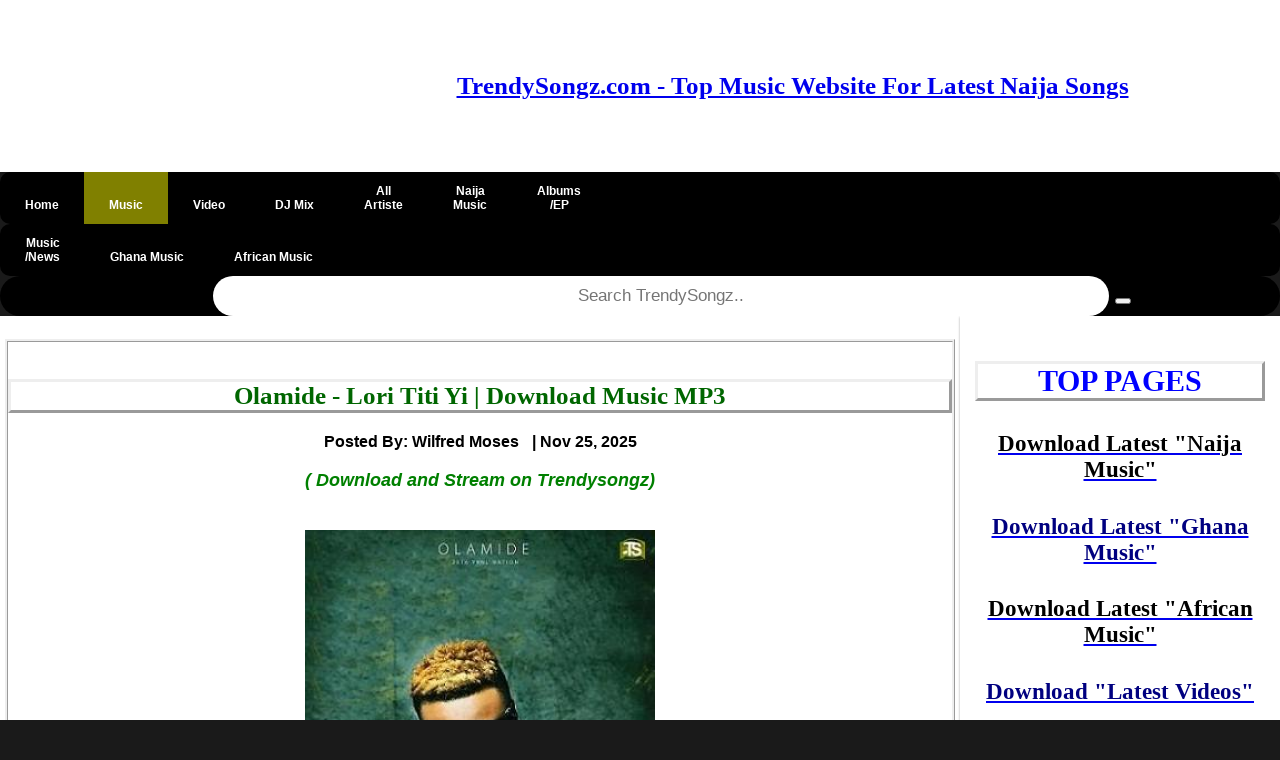

--- FILE ---
content_type: text/html; charset=UTF-8
request_url: https://trendysongz.com/download-mp3/1011/olamide-lori-titi-yi
body_size: 10676
content:
<!DOCTYPE html>
<html lang="en">
<head>
<!-- Google Tag Manager -->
<script>(function(w,d,s,l,i){w[l]=w[l]||[];w[l].push({'gtm.start':
new Date().getTime(),event:'gtm.js'});var f=d.getElementsByTagName(s)[0],
j=d.createElement(s),dl=l!='dataLayer'?'&l='+l:'';j.async=true;j.src=
'https://www.googletagmanager.com/gtm.js?id='+i+dl;f.parentNode.insertBefore(j,f);
})(window,document,'script','dataLayer','GTM-54KMLTT');</script>
<!-- End Google Tag Manager -->

<!-- Global site tag (gtag.js) - Google Analytics -->
<script async src="https://www.googletagmanager.com/gtag/js?id=UA-206782461-1"></script>
<script>
  window.dataLayer = window.dataLayer || [];
  function gtag(){dataLayer.push(arguments);}
  gtag('js', new Date());

  gtag('config', 'UA-206782461-1');
</script>

<script async src="https://pagead2.googlesyndication.com/pagead/js/adsbygoogle.js?client=ca-pub-5191608255268104"
     crossorigin="anonymous"></script>

<!-- This is pinterest verification code -->
<meta name="p:domain_verify" content="0570c249b6cc3a56722efdceb87dee5e"/>

  <meta http-equiv="Content-Type" content="text/html" charset="utf-8"/>
      <meta name="keywords" content=" Olamide Lori Titi Yi, Download Olamide  Lori Titi Yi, Download Olamide Lori Titi Yi mp3 , Download Olamide  Lori Titi Yi song , download music mp3 Olamide Lori Titi Yi, Download Olamide - Lori Titi Yi ,  Olamide Lori Titi Yi free mp3    ">
    <meta name="description"  content="  Download Olamide - Lori Titi Yi Mp3 Audio Music.  Most talented Nigerian popular rapper, singer, and songwriter, Olamide Gbenga Adedeji who is versatilely known by his stage name as Olamide outdoors another addictive record dubbed Lori Titi Yi for your listening pleasure.
&lt;br&gt; &lt;br&gt;
Olamide is on it again as he drops this amazing cool sensational soundtrack tagged Lori Titi Yi which he records in his dialect, Yoruba language that will surely impress and excite you. This track has started making massive waves out there.  "/>
  <meta name="author" content="Wilfred Moses"/>
  <meta name="viewport" content="width=device-width, initial-scale=1.0"/>
  <title>Olamide - Lori Titi Yi Mp3 Download » Trendysongz</title>
  <link rel="shortcut icon" href="https://trendysongz.com/images/Trendysongz-Favicon.ico" type="image/x-icon"/>
  <link rel="apple-touch-icon" href="https://trendysongz.com/images/Trendysongz-Favicon-Apple-Logo.png" />
  <link rel="stylesheet" href="https://trendysongz.com/css/pagn.css"> 
  
  <link rel="stylesheet" href="https://trendysongz.com/awesome-fonts/w3.css">
  <link rel="stylesheet" href="https://trendysongz.com/css/comment.css"> 
  
  <link rel="canonical" href="https://trendysongz.com/download-mp3/1011/olamide-lori-titi-yi" />
  <meta name='robots' content='index, follow, max-image-preview:large, max-snippet:-1, max-video-preview:-1' />
 
      <meta property="og:image" content="https://Trendysongz.com/images/Olamide-The-Glory-Album-artwork2.jpeg">
    <meta property="og:description" content="Download Olamide - Lori Titi Yi | Most talented Nigerian popular rapper, singer, and songwriter, Olamide Gbenga Adedeji who is versatilely known by his stage name as Olamide outdoors another addictive record dubbed Lori Titi Yi for your listening pleasure.
&lt;br&gt; &lt;br&gt;
Olamide is on it again as he drops this amazing cool sensational soundtrack tagged Lori Titi Yi which he records in his dialect, Yoruba language that will surely impress and excite you. This track has started making massive waves out there.">
  <meta name="twitter:card" content="summary" />
<meta name="twitter:site" content="@Trendysongz" />
<meta name="twitter:title" content="Olamide - Lori Titi Yi" />
  
<meta name="twitter:description" content=" Most talented Nigerian popular rapper, singer, and songwriter, Olamide Gbenga Adedeji who is versatilely known by his stage name as Olamide outdoors another addictive record dubbed Lori Titi Yi for your listening pleasure.
&lt;br&gt; &lt;br&gt;
Olamide is on it again as he drops this amazing cool sensational soundtrack tagged Lori Titi Yi which he records in his dialect, Yoruba language that will surely impress and excite you. This track has started making massive waves out there." />
<meta name="twitter:image" content="https://Trendysongz.com/images/Olamide-The-Glory-Album-artwork2.jpeg" />
 
  
  
 
  <style type="text/css">
	* {
    box-sizing: border-box;
    }
.container {
    position: absolute;
    width: 100%;
    left: 0%; 
    right: 0%;
    bottom: 0px;
    top: 0px;
    padding: 16px;
}
/* Add a black background color to the top navigation */
#topnav {
  width: 100%;
  background-color: #000;
  overflow: hidden;
  
}



#topnav a, .dropdown-content a {
  float: left;
  display:block;
  padding: 0px 25px;
  text-align: center;
  color: white;
  text-decoration: none;
  font-size: 12px;
}

.dropdown {
  float: left;
  overflow: hidden;
}

.dropdown .dropbtn {
  font-size: 16px;  
  border: none;
  outline: none;
  color: white;
  padding: 14px 16px;
  background-color: inherit;
  font-family: inherit;
  margin: 0;
}

#topnav a:hover, .dropdown:hover .dropbtn {
  background-color: #4682B4;
}

.dropdown-content {
  display: none;
  position: absolute;
  background-color: black;
  min-width: 160px;
  box-shadow: 0px 8px 16px 0px rgba(0,0,0,0.2);
  z-index: 1;
}

.dropdown-content a {
  float: left;
  display:block;
  padding: 14px 16px;
  text-align: center;
  color: white;
  text-decoration: none;
  font-size: 17px;
}

.dropdown-content a:hover {
  background-color: black;
}

.dropdown:hover .dropdown-content {
  display: block;
}


#topnav a:hover {
  background-color: olive;
  color: black;
}

.active {
  background-color: olive;
  padding: 0px 0px;
    margin: 0px 0px;
}

@media  screen and (max-width: 500px) {
  /* .topnav a:not(:first-child) {display: none;}
  .topnav a.icon {
    float: right;
    display: block;
  }*/
}
 /* When the screen is less than 600 pixels wide, hide all links, except for the first one ("Home"). Show the link that contains should open and close the topnav (.icon) */
@media  screen and (max-width: 600px) {
 /* .topnav a:not(:first-child) {display: none;}
  .topnav a.icon {
    float: right;
    display: block;
  }*/
}

/* The "responsive" class is added to the topnav with JavaScript when the user clicks on the icon. This class makes the topnav look good on small screens (display the links vertically instead of horizontally) */
@media  screen and (max-width: 600px) {
  /* .topnav.responsive {position: relative;}
  .topnav.responsive a.icon {
    position: absolute;
    right: 0;
    top: 0;
  }
  #topnav.responsive a {
    float: none;
    display: block;
    text-align: left;
  }*/
}
#topnav .search-container {
  float: right;
}

#topnav input[type=text] {
  padding: 6px;
  margin-top: 8px;
  font-size: 17px;
  border: none;
}

#topnav .search-container button {
  float: right;
  padding: 6px 10px;
  margin-top: 10px;
  margin-right: 16px;
  background: #ddd;
  font-size: 14px;
  border: none;
  cursor: pointer;
}

#topnav .search-container button:hover {
  background: #ccc;
}

@media  screen and (max-width: 600px)  {
  /*.topnav .search-container {
    float: none;
  }
  .topnav a, .topnav input[type=text], .topnav .search-container button {
    float: none;
    display: block;
    text-align: left;
    width: 100%;
    margin: 0;
    padding: 0px;
  }
  .topnav input[type=text] {
    border: 1px solid #ccc;  
  }*/
}

.menu ul {
    list-style-type: none;
    margin: 5;
    padding: 5;
}
.menu li {
    padding: 8px;
    margin-bottom: 2px;
    background-color: #33b5e5;
    color: #ffffff;
    box-shadow: 0 1px 3px rgba(0,0,0,0.12), 0 1px 2px rgba(0,0,0,0.24);
}
.menu li:hover {
    background-color: #4682B4;
}
.row::after {
    content: "";
    clear: both;
    display: table;
}

[class*="col-"] {
    float: left;
    padding: 5px;
}
html {
    font-family: "Lucida Sans", sans-serif;
}
.banner{
 background-color: #4682B4;
    padding: 3px;
    color: #ffffff;
    text-align: left;
    font-size: 14px;
    box-shadow: 0 1px 3px rgba(0,0,0,0.12), 0 1px 2px rgba(0,0,0,0.24);     
}
.header {
    background-color: #ffffff;
    color: #ffffff;
    padding: 30px;
    box-shadow: 0 1px 3px rgba(0,0,0,0.12), 0 1px 2px rgba(0,0,0,0.24); 
}
.heading{
 background-color: #4682B4;
    padding: 3px;
    color: #ffffff;
    text-align: left;
    font-size: 18px;
    box-shadow: 0 1px 3px rgba(0,0,0,0.12), 0 1px 2px rgba(0,0,0,0.24);   
}
.slider{
  max-width: 100%;
  height: auto;
}


.body  {
  background-image:  url("background-image.jpg"); 
  background-color: #cccccc;
}




.main
{
    background-color: #ffffff;
    padding: 5px;
    text-align: left;
    font-size: 18px;
    box-shadow: 0 1px 3px rgba(0,0,0,0.12), 0 1px 2px rgba(0,0,0,0.24);
}
    .aside {
    background-color: #ffffff;
    padding: 15px;
    color: #000000;
    text-align: center;
    font-size: 14px;
    box-shadow: 0 1px 3px rgba(0,0,0,0.12), 0 1px 2px rgba(0,0,0,0.24);
}
.footer {
    background-color: olive;
    color: #ffffff;
    text-align: center;
    font-size: 18px;
    padding: 5px 30px;
}
.footer a{
color: #ffffff;
text-decoration: none;
}
.footer a.active {
color: #ffffff;
}
.footer a.visited{
color: #ffffff;
}
  .footer.fa {
  padding: 20px;
  font-size: 40px;
  width: 50px;
  text-align: center;
  text-decoration: none; 

 }

/* Add a hover effect if you want */
.fa:hover {
  opacity: 0.7;
}

/* Set a specific color for each brand */
/* verified */
.icon-background1 {
     color: #ADD8E6;
}
/* Facebook */
.fa-facebook {
  background: #3B5998;
  color: white;
  padding: 20px;
  margin: 5px 2px;
  border-radius: 50%;
}

/* Twitter */
.fa-twitter {
  background: #55ACEE;
  color: white;
  padding: 20px;
 margin: 5px 2px;
 border-radius: 50%;
}

.fa-youtube {
  background: #bb0000;
  color: white;
  padding: 20px;
  margin: 5px 2px;
  border-radius: 50%;
}

/* For mobile phones: */
[class*="col-"] {
    width: 100%;
}
/*@media  only screen and (min-width: 600px) {
    /* For tablets: 
    .col-s-1 {width: 8.33%;}
    .col-s-2 {width: 16.66%;}
    .col-s-3 {width: 25%;}
    .col-s-4 {width: 33.33%;}
    .col-s-5 {width: 41.66%;}
    .col-s-6 {width: 50%;}
    .col-s-7 {width: 58.33%;}
    .col-s-8 {width: 66.66%;}
    .col-s-9 {width: 75%;}
    .col-s-10 {width: 83.33%;}
    .col-s-11 {width: 91.66%;}
    .col-s-12 {width: 100%;}
}*/
@media  only screen and (min-width: 768px) {
    /* For desktop: */
    .col-1 {width: 8.33%;}
    .col-2 {width: 16.66%;}
    .col-3 {width: 25%;}
    .col-4 {width: 33.33%;}
    .col-5 {width: 41.66%;}
    .col-6 {width: 50%;}
    .col-7 {width: 58.33%;}
    .col-8 {width: 66.66%;}
    .col-9 {width: 75%;}
    .col-10 {width: 83.33%;}
    .col-11 {width: 91.66%;}
    .col-12 {width: 100%;}
}
img {
  max-width: 100%;
  height: auto;
}
video {
  width: 100%;
  height: auto;
}

.sm {
   font-size:14px;
  color:black; 
}
div.polaroid {
  width: 200px;
  box-shadow: 0 4px 8px 0 rgba(0, 0, 0, 0.2), 0 6px 20px 0 rgba(0, 0, 0, 0.19);
  text-align: center;
}

div.title {
  padding: 10px 10px;
}
.accordion {
  background-color: #4682B4;
  color: #fff;
  cursor: pointer;
  padding: 18px;
  width: 100%;
  border: none;
  text-align: left;
  outline: none;
  font-size: 15px;
  transition: 0.4s;
}

.accordion:hover {
  background-color: #4682B4;
}

.accordion:after {
  content: '\002B';
  color: #777;
  font-weight: bold;
  float: right;
  margin-left: 5px;
}



.pane {
  padding: 0 18px;
  background-color: white;
  max-height: 0;
 overflow: hidden;
  transition: max-height 0.2s ease-out;
}
.btn{
background-color: #4682B4; 
color: white; 
font-size:16px; 
border-radius: 12px; 
padding: 5px 5px;
}
</style>


<style>
.pagination a {
  color: black;
  float: left;
  padding: 8px 16px;
  text-decoration: none;
  transition: background-color .3s;
}

.pagination a.active {
  background-color: dodgerblue;
  color: white;
}

.pagination a:hover:not(.active) {background-color: #ddd;}
</style>
<style>
.form input[type=text], select {
  width: 100%;
  padding: 12px 20px;
  margin: 8px 0;
  display: inline-block;
  border: 1px solid #ccc;
  border-radius: 4px;
  box-sizing: border-box;
}

input[type=submit] {
  width: 100%;
  background-color: #2db300;
  color: white;
  padding: 14px 20px;
  margin: 8px 0;
  border: none;
  border-radius: 4px;
  cursor: pointer;
}

input[type=submit]:hover {
  background-color: #45a049;
}
.pagination {
    display: -ms-flexbox;
    flex-wrap: wrap;
    padding-left: 0px;
    display: flex;
    list-style: none;
    border-radius: 0.25rem;
    justify-content: center;
   
}
.form {
  border-radius: 5px;
  background-color: #f2f2f2;
  padding: 20px;
}
.sticky {
 position: fixed;
 top: 0;
 left: 0;
 width: 100%;
 background: #f6f6f6;
 z-index: 999;
 overflow: hidden;
 -webkit-transition: height 0.3s;
 -moz-transition: height 0.3s;
 transition: height 0.3s;
}

.sticky + .content {
  padding-top: 120px;
}

body {
 background-color: #1a1a1a;
 margin: 0;
}

#advert{
  z-index: -1;
}
</style>

<style>
.slidder_container {
  position: relative;
  text-align: center;
  color: red;
}

.bottom-left {
  position: absolute;
  bottom: 8px;
  left: 16px;
}

.top-left {
  position: absolute;
  top: 8px;
  left: 16px;
}

.top-right {
  position: absolute;
  top: 8px;
  right: 16px;
}

.bottom-right {
  position: absolute;
  bottom: 8px;
  right: 16px;
}

.centered {
  position: absolute;
  top: 50%;
  left: 50%;
  transform: translate(-50%, -50%);
}
</style>

<style>
body {
  font-family: Arial, Helvetica, sans-serif;
  font-size: 20px;
}

.gotop {
  display: none;
  position: fixed;
  bottom: 20px;
  right: 30px;
  z-index: 99;
  font-size: 18px;
  border: none;
  outline: none;
  background-color: red;
  color: white;
  cursor: pointer;
  padding: 15px;
  border-radius: 4px;
}

#myBtn:hover {
  background-color: #555;
}
</style>

<style>

.myBtn {
  background-color: #4CAF50;
  display: none;
  position: fixed;
  bottom: 20px;
  right: 30px;
  z-index: 99;
  font-size: 18px;
  border: none;
  outline: none;
  background-color: red;
  color: white;
  cursor: pointer;
  padding: 15px;
  border-radius: 50px;
}

.myBtn:hover {
  background-color: #555;
}


.scriptBox>a
  {
display:block;
text-decoration:none;
text-align:center
}
.scriptBoxTitle
{
position:relative;
overflow:hidden;
height:50px;
margin-bottom:10px;
font-size:18px;
line-height:1.4;
color:#494646;
font-weight:600;
text-transform:capitalize
}
.scriptBox>a:hover 
.scriptBoxTitle
{
color:#fc801c
}
.scriptBoxTitle span
{
  position:absolute;
  bottom:0;
  left:0;width:100%
  }
  .scriptBoxImage
  {
  overflow:hidden;
  height:200px;border:1px solid #d6d4d4
  }
  .scriptBoxImage img
  {
  width:100%;
  height:100%
  }
  .scriptBox>a:hover 
  .scriptBoxImage
  {
  border-color:#fc801c
  }
  .scriptBox>a:hover 
  .scriptBoxImage img{
    transform:scale(1.1)
  }


</style>

<style>
.roundimages {
  border-radius: 50%;
}
</style>


<script>
//Get the button
var mybutton = document.getElementById("gotop");

// When the user scrolls down 20px from the top of the document, show the button
window.onscroll = function() {scrollFunction()};

function scrollFunction() {
  if (document.body.scrollTop > 20 || document.documentElement.scrollTop > 20) {
    mybutton.style.display = "block";
  } else {
    mybutton.style.display = "none";
  }
}

// When the user clicks on the button, scroll to the top of the document
function topFunction() {
  document.body.scrollTop = 0;
  document.documentElement.scrollTop = 0;
}
</script>
<script>
/* Toggle between adding and removing the "responsive" class to topnav when the user clicks on the icon 
function myFunction() {
    var x = document.getElementById("myTopnav");
    if (x.className === "topnav") {
        x.className += " responsive";
    } else {
        x.className = "topnav";
    }
    
}*/ 
</script>

</head>


</head>

<body>
<!-- Google Tag Manager (noscript) -->
<noscript><iframe src="https://www.googletagmanager.com/ns.html?id=GTM-54KMLTT"
height="0" width="0" style="display:none;visibility:hidden"></iframe></noscript>
<!-- End Google Tag Manager (noscript) -->    
    



<div id="fb-root"></div>

    
       <!--Start Banner-->		
	
		
        <!--End of Banner-->
        
        <!--Start Header-->
	<div class="header">
	<div class="row">
	<div class="col-3 col-s-12">

	</script>
	</div>
	
	<div class="row" style="text-align:center"> 
	   <h5 style="text-align:center; font-family:georgia,garamond,serif;font-size:25px;color:blue;">
 <a href="https://trendysongz.com" ><b>TrendySongz.com - Top Music Website For Latest Naija Songs</a>
 
 </h5>
 
 </h5>
 </div>


	
	
	 
                
	</div>
	</div>
        <!--End of header-->
        
        
        

       <!--Start of Nav-->
    <div id="topnav" style="border-radius: 55px; border-width: 1px; padding: 0px; margin: 0px; border-radius: 10px">
        <a class="" href="https://trendysongz.com"><p><i class="fa fa-fw fa-home"></i><br><b>Home</p></a> 
        <a class="active" href="https://trendysongz.com/musics"><p><i class="fa fa-fw fa-music"></i><br>Music</p></a> 
        <a class="" href="https://trendysongz.com/download-latest-videos"><p><i class="fa fa-fw fa-film"></i><br>Video</p></a> 
        <a class="" href="https://trendysongz.com/djmix"><p><i class="fa fa-fw fa-headphones"></i><br>DJ Mix</p></a> 
        <a class="" href="https://trendysongz.com/artists"><p>All<br>Artiste</p></a> 
        <a class="" href="https://trendysongz.com/musics/naija"><p>Naija<br>Music</p></a>
        <a class="" href="https://trendysongz.com/artist-albums"><p>Albums<br>/EP</p></a> 

        
        
        
       
         
        
      </div>
    
      
        <div id="topnav" style="border-radius: 55px; border-width: 1px; padding: 0px; margin: 0px; border-radius: 10px">
            <a class="" href="https://trendysongz.com/music-news"><p>Music<br>/News</p></a>  
            <a class="" href="https://trendysongz.com/musics/ghana"><p><i class="fa fa-fw fa-music"></i><br>Ghana Music</p></a> 
            <a class="" href="https://trendysongz.com/musics/african"><p><i class="fa fa-fw fa-music"></i><br>African Music</p></a>             

            
           
        </div>
        

         
      
            <div id="topnav" style="border-radius: 55px; border-width: 1px; padding: 0px; margin: 0px; border-radius: 10px">

        </div>
        
        
        
        <div id="topnav" style="text-align:center;  width: 100%; border-radius: 55px; padding: 0px; margin: 0px">
            <form method="GET" action="https://trendysongz.com/search">
           
               @csrf  <input type="text" style="text-align:center; height: 40px; width: 70%; border-radius: 55px; padding: 0px; margin: 0px" placeholder="Search TrendySongz.." name="search">
            <button type="submit" name="submit" value="Search source code"><i class="fa fa-search"></i></button>
            </form>
        </div>
     
    <!--End of Nav-->
    
    
    
   
 
      <div class="row">
          <div class="main col-9 col-s-12">
                      

            
<p>


    <div class="row" style="border-style: ridge">
   
        <div id="tracktitle" style="text-align:center">
           
            <br>
             <h1  style="font-family:georgia,garamond,serif;font-size:25px;color:#006600;border-style: outset"><b> Olamide - Lori Titi Yi | Download Music MP3   </h1>
                
                <p>
                    
                    <a href="https://trendysongz.com/songs-posted-by/wilfred-moses" style='text-decoration: none'>
                    <span style="font-size:16px; color:black"><b> Posted By: Wilfred Moses</b> &nbsp<span style="font-size:16px; color:#2D99D7;" class="fa fa-check-circle"></span></span>
                    </a> 
                    
                    
                    <time <span class="post-date" style="font-size:16px; color:black" time datetime="Nov 25, 2025 23:19:01 PM">  | Nov 25, 2025  </span></p></time>
                    <p><input type="hidden" value="1011" id='music_id'/>
                    
               
               <p>
                   
                   <span style="font-style:italic; color:green">  
               (  Download and Stream on Trendysongz)</span>
               </p>
            
 

               
<br>

                <img src="https://trendysongz.com/images/Olamide-The-Glory-Album-artwork2.jpeg"  alt="Olamide - Lori Titi Yi" width="350" height="410" style="align:center" />
                <br>
<h2  style="font-family:georgia,garamond,serif;font-size:20px;color:#006600"><b>Download Olamide - Lori Titi Yi </h2>
              <br>
             <!--<div class="clever-core-ads"></div>-->
                
	           
	          
	            
	            
                

            
	           <h2 id="artistname" style="text-align:left; font-family:georgia,garamond,serif;font-size:20px;color:blue"><b>Artist Name: <b><span style="color:red"><a href= "https://trendysongz.com/artists/olamide" style='text-decoration: none'>Olamide</a></span></h2>
	       
	                          
               <h3  style="text-align:left; font-family:georgia,garamond,serif;font-size:20px;color:blue"><b>Track Title: <b><span style="color:red"> Lori Titi Yi</span></h3>
               
               
               
                                   <h3 style="text-align:left; font-family:georgia,garamond,serif;font-size:20px;color:blue"><b>Recorded: <b><span style="color:red"><a href= "https://trendysongz.com/download-mp3/2016/songs" style='text-decoration: none'> 2016 Music</a></span></h3>
                               
                               <h3 style="text-align:left; font-family:georgia,garamond,serif;font-size:20px;color:blue"><b> Produced By: <b><span style="color:red"> Pheelz</span></h3>
                                
               <h3 style="text-align:left; font-family:georgia,garamond,serif;font-size:20px;color:blue"><b> Country: <b><span style="color:red"> <a href= "https://trendysongz.com/musics/naija" style='text-decoration: none'>Naija Music</a></span></h3>
	           	 
	           	                    <h3 style="text-align:left; font-family:georgia,garamond,serif;font-size:20px;color:blue"><b>Album Name: 
                    <a href="https://trendysongz.com/artist-albums/79/olamide-the-glory-album" style='text-decoration: none'>
                    <b><span style="color:red"> The Glory Album</span></b>
                    </a>
                    </h3>
                               
               
                              <h3 style="text-align:left; font-family:georgia,garamond,serif;font-size:20px;color:blue"><b> Category: <b><span style="color:red"><a href= "https://trendysongz.com/musics" style='text-decoration: none'>Latest Music</a></span></h3>
                              
               
                               <br>
               
              <!--</div>           -->   
               <h2 style="text-align:left; font-family:georgia,garamond,serif;font-size:25px;color:#006600"><b> Lori Titi Yi is another hit track recorded and released by the Nigerian stand-up artists and the YBNL Nation Records boss, Olamide.</h2>
              
              
                                                                  <br>
                          
               
                
               
                <h2 style="text-align:left; font-family:georgia,garamond,serif;font-size:20px;color:Black"><b> Most talented Nigerian popular rapper, singer, and songwriter, Olamide Gbenga Adedeji who is versatilely known by his stage name as Olamide outdoors another addictive record dubbed Lori Titi Yi for your listening pleasure.
<br> <br>
Olamide is on it again as he drops this amazing cool sensational soundtrack tagged Lori Titi Yi which he records in his dialect, Yoruba language that will surely impress and excite you. This track has started making massive waves out there.</b></h2>
                 
             
               
                              
	         
	            <p style="text-align:left; font-family:georgia,garamond,serif;font-size:20px;color:Black"><b> He launched this track tagged Lori Titi Yi as the sixth soundtrack standing on his highly anticipated project called The Glory album that consists of sixteen impressive tracks. This track was produced by the Nigerian finest music producer, Pheelz.</p>
	          
	            
	          
	            <br> 
	            	            
	       
	       <p style="text-align:left; font-family:georgia,garamond,serif;font-size:20px;color:Black"><b><i> Download Latest Olamide Songs / Music, Videos & Albums/EP's here On Trendysongz.</i></p>
	       
	            <br>
	            
	                                                                         <br>
                          


<br>

<br>

	 <br>
	 <div class="row" style="text-align:center"> 

 </div>
	 <br>
             <h3 style='text-align:center;font-size:16px;color:indigo'><b>Listen to Olamide - Lori Titi Yi Mp3 Here!</h3>  
                                   <audio controls  controlsList="nodownload" id="myaudio" loop>
                        <source src="https://cdn.Trendysongz.com/audio/Olamide-Lori-Titi-Yi-(TrendySongz.com).mp3" type="audio/mpeg">
                    </audio><br/>
                    
                  
                    
                    
                                   
                <!--</form>-->
                
                                  <button style="color:Blue; font-size:10px; border-radius: 25px; box-shadow: 5px 5px"><b>
                       <a id="a1" href="https://cdn.Trendysongz.com/audio/Olamide-Lori-Titi-Yi-(TrendySongz.com).mp3"  style='font-size:18px;' download"><i class="fa fa-download"></i>
                        DOWNLOAD Olamide - Lori Titi Yi MP3
                    </a> </button> 
                    
            <br>
           
            
            <br>
                    
                                        
                    <br>
                                <br>
                                                                 <br/> 
              
              
        </div>
    </div>
    <p>
<div class="row">

</div>
</p>
    <hr>
</p>

 


<h3 style="text-align:left; font-family:georgia,garamond,serif;font-size:16px;color:Chocolate"><i> Share Olamide - Lori Titi Yi Mp3 with others on;</i></h3>
<!-- AddToAny BEGIN -->
<div class="a2a_kit a2a_kit_size_32 a2a_default_style">
<a class="a2a_button_facebook"></a>
<a class="a2a_button_twitter"></a>
<a class="a2a_button_email"></a>
<a class="a2a_button_pinterest"></a>
<a class="a2a_button_linkedin"></a>
<a class="a2a_button_whatsapp"></a>
</div>
<script async src="https://static.addtoany.com/menu/page.js"></script>
<!-- AddToAny END -->

<p>
<div class="row">


<h2 style="text-align:left; font-family:georgia,garamond,serif;font-size:25px;color:brown;border-style: ridge">Download <b> Olamide Other Songs  </h3>



         <div class="row" style="border-style: ridge">
         <a href= "https://trendysongz.com/download-mp3/7252/olamide-lalakipo">
           <div class="col-3 col-s-12"> 
           <!-- <img src="https://trendysongz.com/images/Olamide-Olamidé-Album-artwork2.jpg" alt="Olamide Lalakipo" width="90" height="120"> -->
           </div>
            <div class="col-9 col-s-12">
                
                    <h3 style="font-family:georgia,garamond,serif;font-size:20px;color:green; text-align:left"><b>  Olamide - Lalakipo</h3>
                    
                <input type="hidden" value="7252" id='music_id'/>
               
                    
                 
            </div>
            </a>
        </div>
    
        <div class="row" style="border-style: ridge">
         <a href= "https://trendysongz.com/download-mp3/7251/olamide-hybrid">
           <div class="col-3 col-s-12"> 
           <!-- <img src="https://trendysongz.com/images/Olamide-Olamidé-Album-artwork2.jpg" alt="Olamide Hybrid" width="90" height="120"> -->
           </div>
            <div class="col-9 col-s-12">
                
                    <h3 style="font-family:georgia,garamond,serif;font-size:20px;color:green; text-align:left"><b>  Olamide - Hybrid</h3>
                    
                <input type="hidden" value="7251" id='music_id'/>
               
                    
                 
            </div>
            </a>
        </div>
    
        <div class="row" style="border-style: ridge">
         <a href= "https://trendysongz.com/download-mp3/7250/olamide-paris-ft-fadi">
           <div class="col-3 col-s-12"> 
           <!-- <img src="https://trendysongz.com/images/Olamide-Olamidé-Album-artwork2.jpg" alt="Olamide Paris ft Fadi" width="90" height="120"> -->
           </div>
            <div class="col-9 col-s-12">
                
                    <h3 style="font-family:georgia,garamond,serif;font-size:20px;color:green; text-align:left"><b>  Olamide - Paris</h3>
                    
                <input type="hidden" value="7250" id='music_id'/>
               
                    
                 
            </div>
            </a>
        </div>
    
        <div class="row" style="border-style: ridge">
         <a href= "https://trendysongz.com/download-mp3/7249/olamide-rain-ft-popcaan">
           <div class="col-3 col-s-12"> 
           <!-- <img src="https://trendysongz.com/images/Olamide-Olamidé-Album-artwork2.jpg" alt="Olamide Rain ft Popcaan" width="90" height="120"> -->
           </div>
            <div class="col-9 col-s-12">
                
                    <h3 style="font-family:georgia,garamond,serif;font-size:20px;color:green; text-align:left"><b>  Olamide - Rain</h3>
                    
                <input type="hidden" value="7249" id='music_id'/>
               
                    
                 
            </div>
            </a>
        </div>
    
        <div class="row" style="border-style: ridge">
         <a href= "https://trendysongz.com/download-mp3/7248/olamide-ruba">
           <div class="col-3 col-s-12"> 
           <!-- <img src="https://trendysongz.com/images/Olamide-Olamidé-Album-artwork2.jpg" alt="Olamide Ruba" width="90" height="120"> -->
           </div>
            <div class="col-9 col-s-12">
                
                    <h3 style="font-family:georgia,garamond,serif;font-size:20px;color:green; text-align:left"><b>  Olamide - Ruba</h3>
                    
                <input type="hidden" value="7248" id='music_id'/>
               
                    
                 
            </div>
            </a>
        </div>
    
        <div class="row" style="border-style: ridge">
         <a href= "https://trendysongz.com/download-mp3/7247/olamide-1-shot">
           <div class="col-3 col-s-12"> 
           <!-- <img src="https://trendysongz.com/images/Olamide-Olamidé-Album-artwork2.jpg" alt="Olamide 1 Shot" width="90" height="120"> -->
           </div>
            <div class="col-9 col-s-12">
                
                    <h3 style="font-family:georgia,garamond,serif;font-size:20px;color:green; text-align:left"><b>  Olamide - 1 Shot</h3>
                    
                <input type="hidden" value="7247" id='music_id'/>
               
                    
                 
            </div>
            </a>
        </div>
    
</div>



<br>

 <button style="text-align:center; font-family:georgia,garamond,serif;ont-size:15px; border-radius: 35px; box-shadow: 5px 5px;color:blue;"><h2 id="artistname"><a href= "https://trendysongz.com/artists/olamide" style='text-decoration: none'><b>Click Here to view all Olamide Songs</b></a></h2></button>

<br>

<br>


<div><h2 style="text-align:left; font-family:georgia,garamond,serif;font-size:25px;color:brown;border-style: ridge"> Download  <b>Olamide Various Collaborations  </h4></div>


<p>
 
 <div class="row" style="border-style: ridge">
                <a href="https://trendysongz.com/download-mp3/8004/lax-belinda-ft-olamide" style='text-decoration: none'>
            <div class="col-3 col-s-12">
                <!--<img src="https://trendysongz.com/images/LAX-Ft-Olamide-Belinda-artwork.jpg" alt="LAX" width="100" height="130">-->
            </div>
            <div class="col-9 col-s-12">
                <h3 style="text-align:left; font-family:georgia,garamond,serif;font-size:20px;color:green"> <!--<span class='sm'><img src="https://trendysongz.com/images/audio_icon.png" alt="LAX" width="20" height="20"></span>-->
                    LAX ft. Olamide - Belinda
                <h3>
            </div>
        </a>
        
    </div>
 <hr>

 <div class="row" style="border-style: ridge">
                <a href="https://trendysongz.com/download-mp3/7885/blaqbonez-nati-ft-olamide" style='text-decoration: none'>
            <div class="col-3 col-s-12">
                <!--<img src="https://trendysongz.com/images/Blaqbonez-No-Excuses-Album-artwork2.jpg" alt="Blaqbonez" width="100" height="130">-->
            </div>
            <div class="col-9 col-s-12">
                <h3 style="text-align:left; font-family:georgia,garamond,serif;font-size:20px;color:green"> <!--<span class='sm'><img src="https://trendysongz.com/images/audio_icon.png" alt="Blaqbonez" width="20" height="20"></span>-->
                    Blaqbonez ft. Olamide - Nati
                <h3>
            </div>
        </a>
        
    </div>
 <hr>

 <div class="row" style="border-style: ridge">
                <a href="https://trendysongz.com/download-mp3/7793/victony-skido-ft-olamide" style='text-decoration: none'>
            <div class="col-3 col-s-12">
                <!--<img src="https://trendysongz.com/images/Victony-Ft-Olamide-Skido-artwork.jpg" alt="Victony" width="100" height="130">-->
            </div>
            <div class="col-9 col-s-12">
                <h3 style="text-align:left; font-family:georgia,garamond,serif;font-size:20px;color:green"> <!--<span class='sm'><img src="https://trendysongz.com/images/audio_icon.png" alt="Victony" width="20" height="20"></span>-->
                    Victony ft. Olamide - Skido
                <h3>
            </div>
        </a>
        
    </div>
 <hr>

 <div class="row" style="border-style: ridge">
                <a href="https://trendysongz.com/download-mp3/7621/spinall-miami-ft-olamide,-t.i" style='text-decoration: none'>
            <div class="col-3 col-s-12">
                <!--<img src="https://trendysongz.com/images/Spinall-Eko-Groove-Album-artwork2.jpg" alt="Spinall" width="100" height="130">-->
            </div>
            <div class="col-9 col-s-12">
                <h3 style="text-align:left; font-family:georgia,garamond,serif;font-size:20px;color:green"> <!--<span class='sm'><img src="https://trendysongz.com/images/audio_icon.png" alt="Spinall" width="20" height="20"></span>-->
                    Spinall ft. Olamide - Miami
                <h3>
            </div>
        </a>
        
    </div>
 <hr>

 <div class="row" style="border-style: ridge">
                <a href="https://trendysongz.com/download-mp3/7006/joeboy-free-of-charge-ft-olamide" style='text-decoration: none'>
            <div class="col-3 col-s-12">
                <!--<img src="https://trendysongz.com/images/Joeboy-Viva-Lavida-Album-artwork2.jpg" alt="Joeboy" width="100" height="130">-->
            </div>
            <div class="col-9 col-s-12">
                <h3 style="text-align:left; font-family:georgia,garamond,serif;font-size:20px;color:green"> <!--<span class='sm'><img src="https://trendysongz.com/images/audio_icon.png" alt="Joeboy" width="20" height="20"></span>-->
                    Joeboy ft. Olamide - Free Of Charge
                <h3>
            </div>
        </a>
        
    </div>
 <hr>

 <div class="row" style="border-style: ridge">
                <a href="https://trendysongz.com/download-mp3/6950/liya-vibes-on-vibes-ft-olamide" style='text-decoration: none'>
            <div class="col-3 col-s-12">
                <!--<img src="https://trendysongz.com/images/Liya-Dont-Hold-Me-Back-EP-artwork2.jpg" alt="Liya" width="100" height="130">-->
            </div>
            <div class="col-9 col-s-12">
                <h3 style="text-align:left; font-family:georgia,garamond,serif;font-size:20px;color:green"> <!--<span class='sm'><img src="https://trendysongz.com/images/audio_icon.png" alt="Liya" width="20" height="20"></span>-->
                    Liya ft. Olamide - Vibes On Vibes
                <h3>
            </div>
        </a>
        
    </div>
 <hr>

 <div class="row" style="border-style: ridge">
                <a href="https://trendysongz.com/download-mp3/6901/paul-cleverlee-love-in-tokyo-ft-olamide" style='text-decoration: none'>
            <div class="col-3 col-s-12">
                <!--<img src="https://trendysongz.com/images/Paul-Play-Ft-Olamide-Love-In-Tokyo-artwork.jpg" alt="Paul Cleverlee" width="100" height="130">-->
            </div>
            <div class="col-9 col-s-12">
                <h3 style="text-align:left; font-family:georgia,garamond,serif;font-size:20px;color:green"> <!--<span class='sm'><img src="https://trendysongz.com/images/audio_icon.png" alt="Paul Cleverlee" width="20" height="20"></span>-->
                    Paul Cleverlee ft. Olamide - Love In Tokyo
                <h3>
            </div>
        </a>
        
    </div>
 <hr>

 <div class="row" style="border-style: ridge">
                <a href="https://trendysongz.com/download-mp3/6702/khaid-way-back-ft-olamide" style='text-decoration: none'>
            <div class="col-3 col-s-12">
                <!--<img src="https://trendysongz.com/images/Khaid-444-EP-artwork2.jpg" alt="Khaid" width="100" height="130">-->
            </div>
            <div class="col-9 col-s-12">
                <h3 style="text-align:left; font-family:georgia,garamond,serif;font-size:20px;color:green"> <!--<span class='sm'><img src="https://trendysongz.com/images/audio_icon.png" alt="Khaid" width="20" height="20"></span>-->
                    Khaid ft. Olamide - Way Back
                <h3>
            </div>
        </a>
        
    </div>
 <hr>

 <div class="row" style="border-style: ridge">
                <a href="https://trendysongz.com/download-mp3/6682/ckay-vanity-ft-olamide" style='text-decoration: none'>
            <div class="col-3 col-s-12">
                <!--<img src="https://trendysongz.com/images/Ckay-Emotions-Album-artwork2.jpeg" alt="Ckay" width="100" height="130">-->
            </div>
            <div class="col-9 col-s-12">
                <h3 style="text-align:left; font-family:georgia,garamond,serif;font-size:20px;color:green"> <!--<span class='sm'><img src="https://trendysongz.com/images/audio_icon.png" alt="Ckay" width="20" height="20"></span>-->
                    Ckay ft. Olamide - Vanity
                <h3>
            </div>
        </a>
        
    </div>
 <hr>

 <div class="row" style="border-style: ridge">
                <a href="https://trendysongz.com/download-mp3/6650/pheelz-5-am-in-ojo-freestyle-ft-olamide,-dj-yk-mule,-poco-lee" style='text-decoration: none'>
            <div class="col-3 col-s-12">
                <!--<img src="https://trendysongz.com/images/Pheelz-5am-In-OJO-Freestyle-Feat-Olamide-Dj-Yk-Mule-Poco-Lee-artwork.jpeg" alt="Pheelz" width="100" height="130">-->
            </div>
            <div class="col-9 col-s-12">
                <h3 style="text-align:left; font-family:georgia,garamond,serif;font-size:20px;color:green"> <!--<span class='sm'><img src="https://trendysongz.com/images/audio_icon.png" alt="Pheelz" width="20" height="20"></span>-->
                    Pheelz ft. Olamide - 5 am In OJO Freestyle
                <h3>
            </div>
        </a>
        
    </div>
 <hr>
    </p>



<br>

    
<h2 style="text-align:left; font-family:georgia,garamond,serif;font-size:25px;color:brown;border-style: ridge"> <b>Download Latest Music mp3 & Videos Below</h2>
    <p>
    <div class="row" style="border-style: ridge">
                <a href="https://trendysongz.com/download-mp3/8032/yemi-alade-shawa-shawa-ashawo-ft-fave" style='text-decoration: none'>
            <div class="col-3 col-s-12">
                <!--<img src="https://trendysongz.com/images/Yemi-Alade-Ft-Fave-Shawa-Shawa-Ashawo-artwork.jpg" alt="Yemi Alade" width="100" height="130">-->
            </div>
            <div class="col-9 col-s-12">
                <h3 style="text-align:left; font-family:georgia,garamond,serif;font-size:20px;color:green"><b> <!--<span class='sm'><img src="https://trendysongz.com/images/audio_icon.png" alt="Yemi Alade" width="20" height="20"></span>-->
                Yemi Alade - Shawa Shawa (Ashawo)</h3>
               
                    
                </div>
        </a>
        
    </div>
 <hr>
    <div class="row" style="border-style: ridge">
                <a href="https://trendysongz.com/download-mp3/8031/wande-coal-dem-go-pay" style='text-decoration: none'>
            <div class="col-3 col-s-12">
                <!--<img src="https://trendysongz.com/images/Wande-Coal-Dem-Go-Pay-artwork.jpg" alt="Wande Coal" width="100" height="130">-->
            </div>
            <div class="col-9 col-s-12">
                <h3 style="text-align:left; font-family:georgia,garamond,serif;font-size:20px;color:green"><b> <!--<span class='sm'><img src="https://trendysongz.com/images/audio_icon.png" alt="Wande Coal" width="20" height="20"></span>-->
                Wande Coal - Dem Go Pay</h3>
               
                    
                </div>
        </a>
        
    </div>
 <hr>
    <div class="row" style="border-style: ridge">
                <a href="https://trendysongz.com/download-mp3/8030/teni-speed-ft-gunna" style='text-decoration: none'>
            <div class="col-3 col-s-12">
                <!--<img src="https://trendysongz.com/images/Teni-Ft-Gunna-Speed-artwork.jpg" alt="Teni" width="100" height="130">-->
            </div>
            <div class="col-9 col-s-12">
                <h3 style="text-align:left; font-family:georgia,garamond,serif;font-size:20px;color:green"><b> <!--<span class='sm'><img src="https://trendysongz.com/images/audio_icon.png" alt="Teni" width="20" height="20"></span>-->
                Teni - Speed</h3>
               
                    
                </div>
        </a>
        
    </div>
 <hr>
    <div class="row" style="border-style: ridge">
                <a href="https://trendysongz.com/download-mp3/8029/tekno-foolish" style='text-decoration: none'>
            <div class="col-3 col-s-12">
                <!--<img src="https://trendysongz.com/images/Tekno-Foolish-artwork.jpeg" alt="Tekno" width="100" height="130">-->
            </div>
            <div class="col-9 col-s-12">
                <h3 style="text-align:left; font-family:georgia,garamond,serif;font-size:20px;color:green"><b> <!--<span class='sm'><img src="https://trendysongz.com/images/audio_icon.png" alt="Tekno" width="20" height="20"></span>-->
                Tekno - Foolish</h3>
               
                    
                </div>
        </a>
        
    </div>
 <hr>
    <div class="row" style="border-style: ridge">
                <a href="https://trendysongz.com/download-mp3/8028/taves-popstar-party" style='text-decoration: none'>
            <div class="col-3 col-s-12">
                <!--<img src="https://trendysongz.com/images/Taves-Popstar-Party-artwork.jpg" alt="Taves" width="100" height="130">-->
            </div>
            <div class="col-9 col-s-12">
                <h3 style="text-align:left; font-family:georgia,garamond,serif;font-size:20px;color:green"><b> <!--<span class='sm'><img src="https://trendysongz.com/images/audio_icon.png" alt="Taves" width="20" height="20"></span>-->
                Taves - Popstar Party</h3>
               
                    
                </div>
        </a>
        
    </div>
 <hr>
    <div class="row" style="border-style: ridge">
                <a href="https://trendysongz.com/download-mp3/8027/ruger-muhammad-ali-can%27t-relate" style='text-decoration: none'>
            <div class="col-3 col-s-12">
                <!--<img src="https://trendysongz.com/images/Ruger-Muhammad-Ali-Cant-Relate-artwork.jpg" alt="Ruger" width="100" height="130">-->
            </div>
            <div class="col-9 col-s-12">
                <h3 style="text-align:left; font-family:georgia,garamond,serif;font-size:20px;color:green"><b> <!--<span class='sm'><img src="https://trendysongz.com/images/audio_icon.png" alt="Ruger" width="20" height="20"></span>-->
                Ruger - Muhammad Ali (Can&#039;t Relate)</h3>
               
                    
                </div>
        </a>
        
    </div>
 <hr>
</p>
<br>
<a href="https://trendysongz.com/musics">
        <button style="text-align:center; font-family:georgia,garamond,serif;font-size:20px; border-radius: 35px; box-shadow: 5px 5px;color:blue;"><b><p style='text-decoration: none'>Click Here for more Music on TrendySongz.com</button>
</a>



<p>
<div class="row">
<!--Comments Area-->
<div class="comments-area">
        <div class="group-title">
            <p>Comments (0)</p>
        </div>
        <!--Comment Box-->
            </div>
    <!--End Comments Area-->
    
    <!--Comment Form-->
    <div class="comment-form">
        <div class="group-title">
            <p>Post a Comment</p>
        </div>
        
        <form method="POST" action="https://trendysongz.com/music_comment" accept-charset="UTF-8" enctype="multipart/form-data"><input name="_token" type="hidden" value="CkNELohVO1CAx8SqtCgdQ12qEaM7beMiX7z8DQMQ">
            <div class="row clearfix">
                <div class="column col-md-6 col-sm-6">
                    <div class="form-group">
                        <input type="text" name="username" placeholder="Your Name" required>
                        <input type="hidden" name="blogid" value="1011">
                        <input type="hidden" name="category" value="3">
                    </div>
                </div>
                
                <div class="column col-md-12 col-sm-12">
                    <div class="form-group">
                        <textarea name="message" placeholder="Write Your Comments"></textarea>
                    </div>
                    <div class="form-group">
                        <button class="theme-btn btn-style-one" type="submit" name="submit-form">Submit</button>
                    </div>
                </div>

            </div>
            </form>
    </div>
    <!-- End form -->
</div>


</p>
<script src="https://ajax.googleapis.com/ajax/libs/jquery/3.1.0/jquery.min.js"></script>

<script>
$(document).ready(function(){
    $.ajaxSetup({
        headers: {
            'X-CSRF-TOKEN': $('meta[name="csrf-token"]').attr('content')
        }
    });

    var MUSIC_ID = $('#music_id').val();
    
    $('a').click(function(event) {
        if($(this).attr("id") == "a1") {
            $.ajax({
                type: "GET",
                url:  "https://trendysongz.com/download/count"+ '/' + MUSIC_ID,
                success: function(data) {
                    console.log(data);
                    },
                error: function (data) {
                    console.log('Error:', data);
                }
            })
         }         
    });
});
</script>


<script type="text/javascript">
if (window.addEventListener){
	(function(){
		function playfunc(){
		    
		    var MUSIC_ID = $('#music_id').val();
		    
		    $.ajax({
                type: "GET",
                url:  "https://trendysongz.com/stream/count"+ '/' + MUSIC_ID,
                success: function(data) {
                    console.log(data);
                    },
                error: function (data) {
                    console.log('Error:', data);
                }
            }) 
		}
		document.getElementById('myaudio').addEventListener('play', playfunc, false);
	})();
}
</script>
          </div>
          <div class="aside col-3 col-s-12">
            <!--Start of Aside-->



<h3 style="text-align:center; font-family:georgia,garamond,serif;font-size:30px;color:blue;border-style: outset"><b>TOP PAGES</h3>
<a href="/musics/naija">
    <h4 style="font-family:Copperplate;font-size:23px;color:black"><b>Download Latest  "Naija Music"</h4>
</a> 

<a href="/musics/ghana">
    <h4 style="font-family:Copperplate;font-size:23px;color:navy"><b>Download Latest "Ghana Music"</h4>
</a> 

<a href="/musics/african">
    <h4 style="font-family:Copperplate;font-size:23px;color:black"><b>Download Latest "African Music"</h4>
</a> 

<a href="/download-latest-videos">
    <h4 style="font-family:Copperplate;font-size:23px;color:navy"><b>Download "Latest Videos"</h4>
</a> 

<a href="/artist-albums">
    <h4 style="font-family:Copperplate;font-size:23px;color:black"><b>Download "Music Albums/EP"</h4>
</a> 




<p>     
<h4 style="text-align:center; font-family:georgia,garamond,serif;font-size:25px;color:brown;border-style: outset"><b>Popular Artistes</h4>

<button style="color:green; border-radius: 25px; font-size:18px; font-family:Copperplate;"><a href="https://trendysongz.com/artists/2baba"></i>2Baba</a></button>  

<button style="color:green; border-radius: 25px; font-size:18px; font-family:Copperplate;"><a href="https://trendysongz.com/artists/burna-boy"></i>Burna Boy</a></button>

<button style="color:green; border-radius: 25px; font-size:18px; font-family:Copperplate;"><a href="https://trendysongz.com/artists/joeboy"></i>JoeBoy</a></button> 
  
<button style="color:green; border-radius: 25px; font-size:18px; font-family:Copperplate;"><a href="https://trendysongz.com/artists/davido"></i>Davido</a></button>
   
<button style="color:green; border-radius: 25px; font-size:18px; font-family:Copperplate;"><a href="https://trendysongz.com/artists/zlatan"></i>Zlatan</a></button>  
   
<button style="color:green; border-radius: 25px; font-size:18px; font-family:Copperplate;"><a href="https://trendysongz.com/artists/falz"></i>Falz</a></button>
   
<button style="color:green; border-radius: 25px; font-size:18px; font-family:Copperplate;"><a href="https://trendysongz.com/artists/fireboy-dml"></i>Fire Boy</a></button>
   
<button style="color:green; border-radius: 25px; font-size:18px; font-family:Copperplate;"><a href="https://trendysongz.com/artists/kizz-daniel"></i>Kizz Daniel</a></button> 
 
 <button style="color:green; border-radius: 25px; font-size:18px; font-family:Copperplate;"><a href="https://trendysongz.com/artists/rema"></i>Rema</a></button>
 
<button style="color:green; border-radius: 25px; font-size:18px; font-family:Copperplate;"><a href="https://trendysongz.com/artists/mayorkun"></i>Mayorkun</a></button>
  
<button style="color:green; border-radius: 25px; font-size:18px; font-family:Copperplate;"><a href="https://trendysongz.com/artists/naira-marley"></i>Naira Marley</a></button>
 
<button style="color:green; border-radius: 25px; font-size:18px; font-family:Copperplate;"><a href="https://trendysongz.com/artists/simi"></i>Simi</a></button>

<button style="color:green; border-radius: 25px; font-size:18px; font-family:Copperplate;"><a href="https://trendysongz.com/artists/wizkid"></i>Wizkid</a></button>
  
<button style="color:green; border-radius: 25px; font-size:18px; font-family:Copperplate;"><a href="https://trendysongz.com/artists/phyno"></i>Phyno</a></button> 
 
<button style="color:green; border-radius: 25px; font-size:18px; font-family:Copperplate;"><a href="https://trendysongz.com/artists/olamide"></i>Olamide</a></button>

<button style="color:green; border-radius: 25px; font-size:18px; font-family:Copperplate;"><a href="https://trendysongz.com/artists/omah-lay"></i>Omah Lay</a></button>

<button style="color:green; border-radius: 25px; font-size:18px; font-family:Copperplate;"><a href="https://trendysongz.com/artists/wande-coal"></i>Wande Coal</a></button>
  
<button style="color:green; border-radius: 25px; font-size:18px; font-family:Copperplate;"><a href="https://trendysongz.com/artists/tiwa-savage"></i>Tiwa Savage</a></button>
 
<button style="color:green; border-radius: 25px; font-size:18px; font-family:Copperplate;"><a href="https://trendysongz.com/artists/patoranking"></i>Patoranking</a></button> 
 
<button style="color:green; border-radius: 25px; font-size:18px; font-family:Copperplate;"><a href="https://trendysongz.com/artists/mr-eazi"></i>Mr Eazi</a></button> 

<button style="color:green; border-radius: 25px; font-size:18px; font-family:Copperplate;"><a href="https://trendysongz.com/artists/bella-shmurda"></i>Bella Shmurda</a></button>

<button style="color:green; border-radius: 25px; font-size:18px; font-family:Copperplate;"><a href="https://trendysongz.com/artists/zinoleesky"></i>Zinoleesky</a></button>


 </p>

<br>

<p> 
 <h4 style="text-align:center; font-family:georgia,garamond,serif;font-size:25px;color:brown;border-style: outset"><b>Star Artistes</h4>
 

<button style="color:green; border-radius: 25px; font-size:18px; font-family:Copperplate;"><a href="https://trendysongz.com/artists/adekunle-gold"></i>Adekunle Gold</a></button> 
 
<button style="color:green; border-radius: 25px; font-size:18px; font-family:Copperplate;"><a href="https://trendysongz.com/artists/skales"></i>Skales</a></button> 
 
<button style="color:green; border-radius: 25px; font-size:18px; font-family:Copperplate;"><a href="https://trendysongz.com/artists/niniola"></i>Niniola</a></button>

<button style="color:green; border-radius: 25px; font-size:18px; font-family:Copperplate;"><a href="https://trendysongz.com/artists/t-classic"></i>T Classic</a></button> 
 
<button style="color:green; border-radius: 25px; font-size:18px; font-family:Copperplate;"><a href="https://trendysongz.com/artists/ladipoe"></i>Ladipoe</a></button>
   
<button style="color:green; border-radius: 25px; font-size:18px; font-family:Copperplate;"><a href="https://trendysongz.com/artists/vector"></i>Vector</a></button>  

<button style="color:green; border-radius: 25px; font-size:18px; font-family:Copperplate;"><a href="https://trendysongz.com/artists/asa"></i>Asa</a></button>

<button style="color:green; border-radius: 25px; font-size:18px; font-family:Copperplate;"><a href="https://trendysongz.com/artists/demmie-vee"></i>Demmie Vee</a></button>  

<button style="color:green; border-radius: 25px; font-size:18px; font-family:Copperplate;"><a href="https://trendysongz.com/artists/king-perryy"></i>King Perryy</a></button>


  
<button style="color:green; border-radius: 25px; font-size:18px; font-family:Copperplate;"><a href="https://trendysongz.com/artists/skiibii"></i>Skiibii</a></button>
  
<button style="color:green; border-radius: 25px; font-size:18px; font-family:Copperplate;"><a href="https://trendysongz.com/artists/timaya"></i>Timaya</a></button>
  
<button style="color:green; border-radius: 25px; font-size:18px;font-family:Copperplate;"><a href="https://trendysongz.com/artists/slimcase"></i>Slimcase</a></button> 
 
<button style="color:green; border-radius: 25px; font-size:18px; font-family:Copperplate;"><a href="https://trendysongz.com/artists/ice-prince"></i>Ice Prince</a></button>
  
<button style="color:green; border-radius: 25px; font-size:18px; font-family:Copperplate;"><a href="https://trendysongz.com/artists/peruzzi"></i>Peruzzi</a></button> 
 
<button style="color:green; border-radius: 25px; font-size:18px; font-family:Copperplate;"><a href="https://trendysongz.com/artists/yung6ix"></i>Yung6ix</a></button>  

<button style="color:green; border-radius: 25px; font-size:18px; font-family:Copperplate;"><a href="https://trendysongz.com/artists/diamond-platnumz"></i>Diamond<br> Platnumz</a></button>


</p> 

<h3 style="text-align:center; font-family:georgia,garamond,serif;font-size:30px;color:blue;border-style: outset"><b>Address</h3>

    <h4 style="font-family:Copperplate;font-size:23px;color:brown"><b>Lekki Pennisula, Lagos State</h4>
</a> 

</div>          </div>
       </div>

      <div class="row footer">
          <div class="row footer">






<div class=col-12 col-s-12>


<p style="font-family:Copperplate; font-size:25px; color:white">
	<ul>
	<a href="https://trendysongz.com/aboutus" style="text-decoration:none; color:white">About Us |</a> 
	<a href="https://trendysongz.com/contactus" style="text-decoration:none; color:white">Contact Us |</a> 
        <a href="https://trendysongz.com/sitemap.xml" style="text-decoration:none; color:white">Sitemap |</a>
	<a href="https://trendysongz.com/dmca" style="text-decoration:none; color:white">DMCA</a></ul></p>
	
<p style="text-align:center; color:white; font-family:Copperplate; font-size:20px"><b> &copy; 2025 TrendySongz ® Music </p> 
	

</div>
<!--
<div>	
	<p style="font-family:georgia,garamond,serif;font-size:20px;color:purple">Follow Us on</p>
		
<a href="https://facebook.com/TrendySongzcom-103596802013313/" class="fa fa-facebook" target="blank"></a>
<a href="https://twitter.com/TrendySongz_" class="fa fa-twitter" target="blank"></a>
<a href="https://pinterest.com/trendysongz/" class="fa fa-pinterest" style="font-size:68px;color:red" target="blank"></a>
</div>
-->
<br>
<button onclick="topFunction()" id="gotop" title="Go to top" style="color:brown;">Back To Top</button>





</div>



</div>
<script defer src="https://static.cloudflareinsights.com/beacon.min.js/vcd15cbe7772f49c399c6a5babf22c1241717689176015" integrity="sha512-ZpsOmlRQV6y907TI0dKBHq9Md29nnaEIPlkf84rnaERnq6zvWvPUqr2ft8M1aS28oN72PdrCzSjY4U6VaAw1EQ==" data-cf-beacon='{"version":"2024.11.0","token":"ede0f142876642ba96693a5f8b419f60","r":1,"server_timing":{"name":{"cfCacheStatus":true,"cfEdge":true,"cfExtPri":true,"cfL4":true,"cfOrigin":true,"cfSpeedBrain":true},"location_startswith":null}}' crossorigin="anonymous"></script>
</body>
</html>      </div>            
   
    
<script>
window.onscroll = function() {myFunction()};

var navbar = document.getElementById("topnav");
var sticky = navbar.offsetTop;

function myFunction() {
  if (window.pageYOffset >= sticky) {
    navbar.classList.add("sticky")
  } else {
    navbar.classList.remove("sticky");
  }
}
</script>



</body>


</html>

--- FILE ---
content_type: text/html; charset=utf-8
request_url: https://www.google.com/recaptcha/api2/aframe
body_size: 266
content:
<!DOCTYPE HTML><html><head><meta http-equiv="content-type" content="text/html; charset=UTF-8"></head><body><script nonce="nwhRqnUsJoV14Pl_pM2OkA">/** Anti-fraud and anti-abuse applications only. See google.com/recaptcha */ try{var clients={'sodar':'https://pagead2.googlesyndication.com/pagead/sodar?'};window.addEventListener("message",function(a){try{if(a.source===window.parent){var b=JSON.parse(a.data);var c=clients[b['id']];if(c){var d=document.createElement('img');d.src=c+b['params']+'&rc='+(localStorage.getItem("rc::a")?sessionStorage.getItem("rc::b"):"");window.document.body.appendChild(d);sessionStorage.setItem("rc::e",parseInt(sessionStorage.getItem("rc::e")||0)+1);localStorage.setItem("rc::h",'1764112744874');}}}catch(b){}});window.parent.postMessage("_grecaptcha_ready", "*");}catch(b){}</script></body></html>